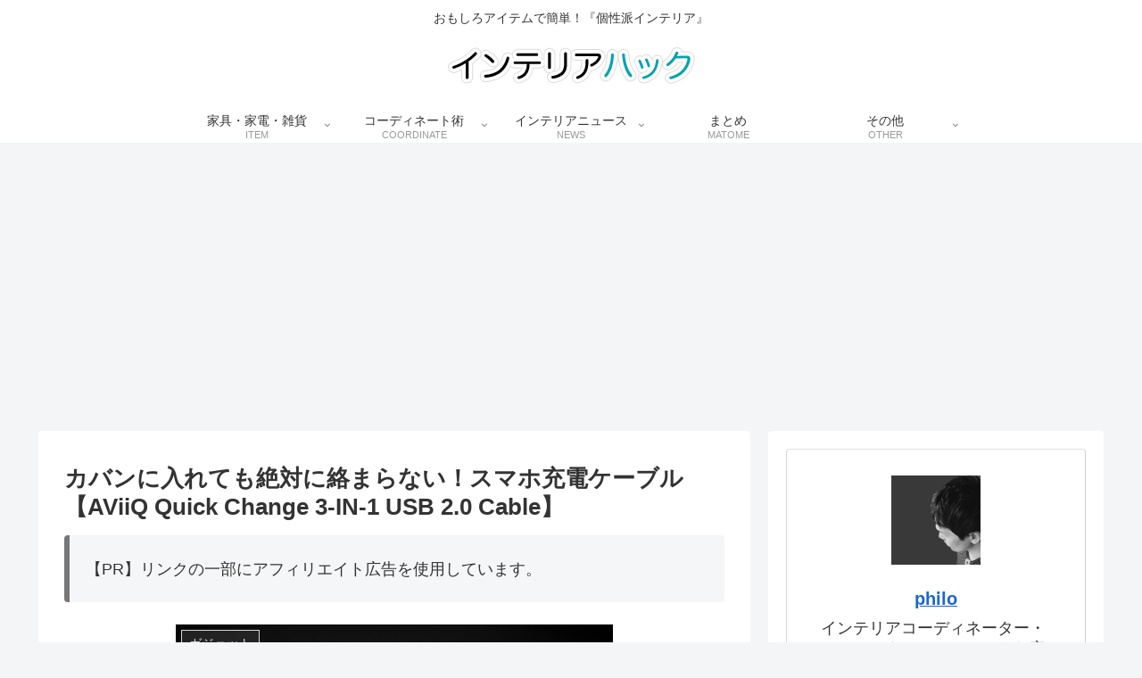

--- FILE ---
content_type: text/html; charset=utf-8
request_url: https://www.google.com/recaptcha/api2/aframe
body_size: -85
content:
<!DOCTYPE HTML><html><head><meta http-equiv="content-type" content="text/html; charset=UTF-8"></head><body><script nonce="DjYSj2IrNhNNHMhZbK1Zdg">/** Anti-fraud and anti-abuse applications only. See google.com/recaptcha */ try{var clients={'sodar':'https://pagead2.googlesyndication.com/pagead/sodar?'};window.addEventListener("message",function(a){try{if(a.source===window.parent){var b=JSON.parse(a.data);var c=clients[b['id']];if(c){var d=document.createElement('img');d.src=c+b['params']+'&rc='+(localStorage.getItem("rc::a")?sessionStorage.getItem("rc::b"):"");window.document.body.appendChild(d);sessionStorage.setItem("rc::e",parseInt(sessionStorage.getItem("rc::e")||0)+1);localStorage.setItem("rc::h",'1769905400441');}}}catch(b){}});window.parent.postMessage("_grecaptcha_ready", "*");}catch(b){}</script></body></html>

--- FILE ---
content_type: application/javascript; charset=utf-8
request_url: https://fundingchoicesmessages.google.com/f/AGSKWxUnuQt8pHfSzSAktlO2hTSJC8l6En9IPBA6dDgcZjynnCxpcZZVeHvwXPi8UQUWsVcA9xuvcA7_6kG7AZ62mFYfN9oZ3Bklm75yUhmb9MOQOkcQJMIYAmFgM7ayBjbvHOikD8uulb_w8HK1gTSxhxHF9bvUWC6jb0bJMxs48EkKxosfKJvJPHHspN7r/_?adCount=/ad.epl?/ads/contextual./script/ads./skyad.
body_size: -1289
content:
window['f1aacd11-7c93-4593-855c-e024e6c68b1b'] = true;